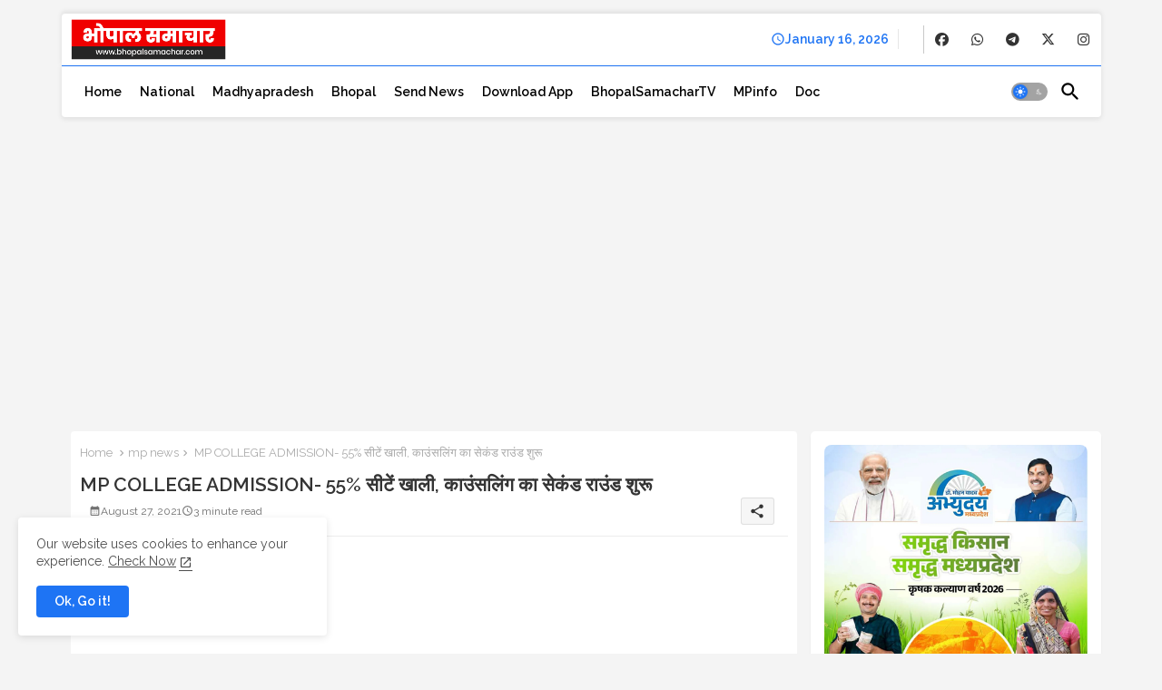

--- FILE ---
content_type: text/html; charset=utf-8
request_url: https://www.google.com/recaptcha/api2/aframe
body_size: 266
content:
<!DOCTYPE HTML><html><head><meta http-equiv="content-type" content="text/html; charset=UTF-8"></head><body><script nonce="F981myVgTptTy_bHfRJ_8Q">/** Anti-fraud and anti-abuse applications only. See google.com/recaptcha */ try{var clients={'sodar':'https://pagead2.googlesyndication.com/pagead/sodar?'};window.addEventListener("message",function(a){try{if(a.source===window.parent){var b=JSON.parse(a.data);var c=clients[b['id']];if(c){var d=document.createElement('img');d.src=c+b['params']+'&rc='+(localStorage.getItem("rc::a")?sessionStorage.getItem("rc::b"):"");window.document.body.appendChild(d);sessionStorage.setItem("rc::e",parseInt(sessionStorage.getItem("rc::e")||0)+1);localStorage.setItem("rc::h",'1768529428172');}}}catch(b){}});window.parent.postMessage("_grecaptcha_ready", "*");}catch(b){}</script></body></html>

--- FILE ---
content_type: application/javascript; charset=utf-8
request_url: https://fundingchoicesmessages.google.com/f/AGSKWxVhjYT2e3tO1PZy6ZFallbTbSuMLybtsYNUfIfHEqPxw69UqS0Quf4NNpWVhQHZdHj6E7QIbJjLTR1M3bSMsDoPLwYN6jGb96YrTfz9aDs-ePfAR8FM6GTqaFVjBOnoOvUWf0fD5MA8S-eisNV8BUJulcyeYTNmdTHuC9NtHIhDdqlbbZM-2Q_favi0/_/doubleclick_ads./showadv2./ad_exo./admicro_/adpagem.
body_size: -1290
content:
window['5b80e4cc-e631-467e-8b96-d082e0ee2e54'] = true;